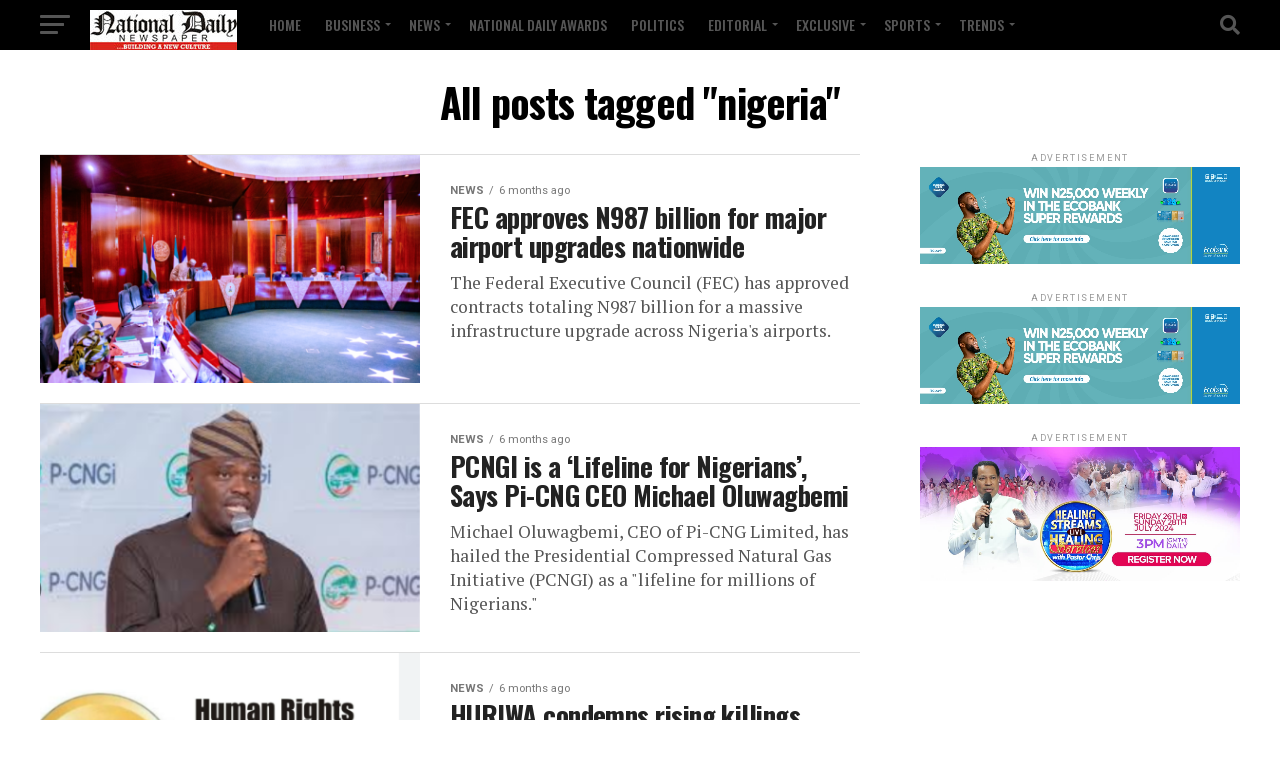

--- FILE ---
content_type: text/html; charset=utf-8
request_url: https://www.google.com/recaptcha/api2/aframe
body_size: 224
content:
<!DOCTYPE HTML><html><head><meta http-equiv="content-type" content="text/html; charset=UTF-8"></head><body><script nonce="lGytkjp8qTJWhgo5gz4LFg">/** Anti-fraud and anti-abuse applications only. See google.com/recaptcha */ try{var clients={'sodar':'https://pagead2.googlesyndication.com/pagead/sodar?'};window.addEventListener("message",function(a){try{if(a.source===window.parent){var b=JSON.parse(a.data);var c=clients[b['id']];if(c){var d=document.createElement('img');d.src=c+b['params']+'&rc='+(localStorage.getItem("rc::a")?sessionStorage.getItem("rc::b"):"");window.document.body.appendChild(d);sessionStorage.setItem("rc::e",parseInt(sessionStorage.getItem("rc::e")||0)+1);localStorage.setItem("rc::h",'1768633615289');}}}catch(b){}});window.parent.postMessage("_grecaptcha_ready", "*");}catch(b){}</script></body></html>